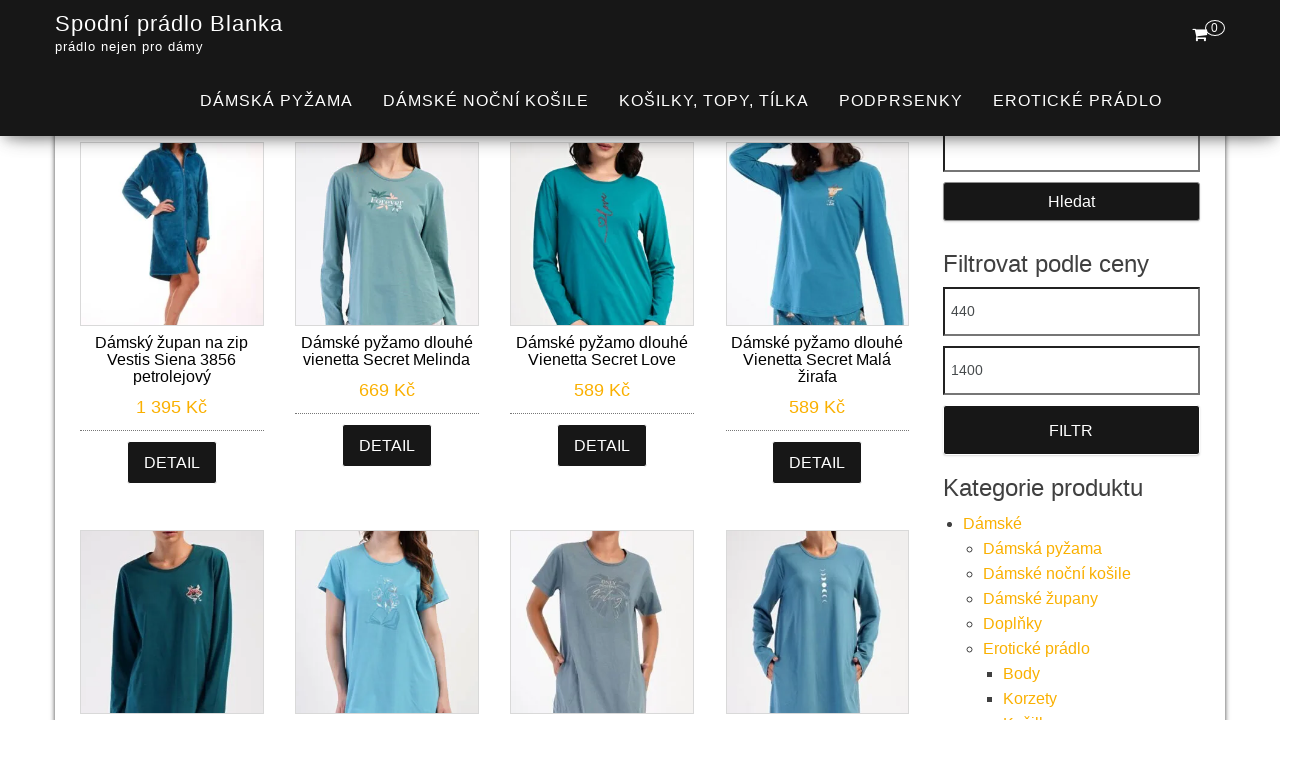

--- FILE ---
content_type: text/html; charset=UTF-8
request_url: https://www.blanka-spodnipradlo.cz/stitek/barva-petrolejova/
body_size: 13497
content:
<!DOCTYPE html><html dir="ltr" lang="cs" prefix="og: https://ogp.me/ns#"><head><link data-optimized="2" rel="stylesheet" href="https://www.blanka-spodnipradlo.cz/wp-content/litespeed/css/349c08de0c35dc1124606c60bc722b86.css?ver=e79d4" /><script data-no-optimize="1">var litespeed_docref=sessionStorage.getItem("litespeed_docref");litespeed_docref&&(Object.defineProperty(document,"referrer",{get:function(){return litespeed_docref}}),sessionStorage.removeItem("litespeed_docref"));</script> <meta http-equiv="content-type" content="text/html; charset=UTF-8" /><meta http-equiv="X-UA-Compatible" content="IE=edge"><meta name="viewport" content="width=device-width, initial-scale=1"><link rel="pingback" href="https://www.blanka-spodnipradlo.cz/xmlrpc.php" /><title>barva petrolejová | Spodní prádlo Blanka</title><meta name="description" content="barva petrolejová | | Spodní prádlo Blanka" /><meta name="robots" content="max-image-preview:large" /><link rel="canonical" href="https://www.blanka-spodnipradlo.cz/stitek/barva-petrolejova/" /><meta name="generator" content="All in One SEO (AIOSEO) 4.9.0" /> <script type="application/ld+json" class="aioseo-schema">{"@context":"https:\/\/schema.org","@graph":[{"@type":"BreadcrumbList","@id":"https:\/\/www.blanka-spodnipradlo.cz\/stitek\/barva-petrolejova\/#breadcrumblist","itemListElement":[{"@type":"ListItem","@id":"https:\/\/www.blanka-spodnipradlo.cz#listItem","position":1,"name":"Dom\u016f","item":"https:\/\/www.blanka-spodnipradlo.cz","nextItem":{"@type":"ListItem","@id":"https:\/\/www.blanka-spodnipradlo.cz\/stitek\/barva-petrolejova\/#listItem","name":"barva petrolejov\u00e1"}},{"@type":"ListItem","@id":"https:\/\/www.blanka-spodnipradlo.cz\/stitek\/barva-petrolejova\/#listItem","position":2,"name":"barva petrolejov\u00e1","previousItem":{"@type":"ListItem","@id":"https:\/\/www.blanka-spodnipradlo.cz#listItem","name":"Dom\u016f"}}]},{"@type":"CollectionPage","@id":"https:\/\/www.blanka-spodnipradlo.cz\/stitek\/barva-petrolejova\/#collectionpage","url":"https:\/\/www.blanka-spodnipradlo.cz\/stitek\/barva-petrolejova\/","name":"barva petrolejov\u00e1 | Spodn\u00ed pr\u00e1dlo Blanka","description":"barva petrolejov\u00e1 | | Spodn\u00ed pr\u00e1dlo Blanka","inLanguage":"cs-CZ","isPartOf":{"@id":"https:\/\/www.blanka-spodnipradlo.cz\/#website"},"breadcrumb":{"@id":"https:\/\/www.blanka-spodnipradlo.cz\/stitek\/barva-petrolejova\/#breadcrumblist"}},{"@type":"Organization","@id":"https:\/\/www.blanka-spodnipradlo.cz\/#organization","name":"ACIT s.r.o.","description":"pr\u00e1dlo nejen pro d\u00e1my","url":"https:\/\/www.blanka-spodnipradlo.cz\/"},{"@type":"WebSite","@id":"https:\/\/www.blanka-spodnipradlo.cz\/#website","url":"https:\/\/www.blanka-spodnipradlo.cz\/","name":"Spodn\u00ed pr\u00e1dlo Blanka","description":"pr\u00e1dlo nejen pro d\u00e1my","inLanguage":"cs-CZ","publisher":{"@id":"https:\/\/www.blanka-spodnipradlo.cz\/#organization"}}]}</script> <link rel='dns-prefetch' href='//www.googletagmanager.com' /><link rel='dns-prefetch' href='//fonts.googleapis.com' /><link rel='dns-prefetch' href='//pagead2.googlesyndication.com' /><link rel="alternate" type="application/rss+xml" title="Spodní prádlo Blanka &raquo; RSS zdroj" href="https://www.blanka-spodnipradlo.cz/feed/" /> <script type="litespeed/javascript" data-src="https://www.blanka-spodnipradlo.cz/wp-includes/js/jquery/jquery.min.js" id="jquery-core-js"></script> 
 <script type="litespeed/javascript" data-src="https://www.googletagmanager.com/gtag/js?id=G-YX0W2G4TB5" id="google_gtagjs-js"></script> <script id="google_gtagjs-js-after" type="litespeed/javascript">window.dataLayer=window.dataLayer||[];function gtag(){dataLayer.push(arguments)}
gtag("set","linker",{"domains":["www.blanka-spodnipradlo.cz"]});gtag("js",new Date());gtag("set","developer_id.dZTNiMT",!0);gtag("config","G-YX0W2G4TB5")</script> <link rel="https://api.w.org/" href="https://www.blanka-spodnipradlo.cz/wp-json/" /><link rel="alternate" title="JSON" type="application/json" href="https://www.blanka-spodnipradlo.cz/wp-json/wp/v2/product_tag/3358" /><link rel="EditURI" type="application/rsd+xml" title="RSD" href="https://www.blanka-spodnipradlo.cz/xmlrpc.php?rsd" /><meta name="generator" content="WordPress 6.8.3" /><meta name="generator" content="WooCommerce 10.3.5" /><meta name="generator" content="Site Kit by Google 1.166.0" />				<noscript><style>.woocommerce-product-gallery{ opacity: 1 !important; }</style></noscript><meta name="google-adsense-platform-account" content="ca-host-pub-2644536267352236"><meta name="google-adsense-platform-domain" content="sitekit.withgoogle.com"> <script="async" type="litespeed/javascript" data-src="https://pagead2.googlesyndication.com/pagead/js/adsbygoogle.js?client=ca-pub-7540404653635603&amp;host=ca-host-pub-2644536267352236" crossorigin="anonymous"></script> <link rel="icon" href="https://www.blanka-spodnipradlo.cz/wp-content/uploads/2021/10/logo-A-100x100.png" sizes="32x32" /><link rel="icon" href="https://www.blanka-spodnipradlo.cz/wp-content/uploads/2021/10/logo-A-300x300.png" sizes="192x192" /><link rel="apple-touch-icon" href="https://www.blanka-spodnipradlo.cz/wp-content/uploads/2021/10/logo-A-300x300.png" /><meta name="msapplication-TileImage" content="https://www.blanka-spodnipradlo.cz/wp-content/uploads/2021/10/logo-A-300x300.png" /></head><body data-cmplz=1 id="blog" class="archive tax-product_tag term-barva-petrolejova term-3358 wp-theme-bulk wp-child-theme-bulk-shop theme-bulk woocommerce woocommerce-page woocommerce-no-js"><div class="main-menu"><nav id="site-navigation" class="navbar navbar-default navbar-fixed-top"><div class="container"><div class="navbar-header"><div id="main-menu-panel" class="open-panel" data-panel="main-menu-panel">
<span></span>
<span></span>
<span></span></div><div class="site-header" ><div class="site-branding-logo"></div><div class="site-branding-text navbar-brand"><p class="site-title"><a href="https://www.blanka-spodnipradlo.cz/" rel="home">Spodní prádlo Blanka</a></p><p class="site-description">
prádlo nejen pro dámy</p></div></div><ul class="nav navbar-nav navbar-right visible-xs login-cart"><li class="header-cart-inner">
<a class="cart-contents" href="https://www.blanka-spodnipradlo.cz/kosik/" title="Zobrazit nákupní košík">
<i class="fa fa-shopping-cart"></i>
<span class="amount-number simple-counter">
0				</span>
</a><ul class="site-header-cart text-center list-unstyled"><li><div class="widget woocommerce widget_shopping_cart"><div class="widget_shopping_cart_content"></div></div></li></ul></li></ul></div><ul class="nav navbar-nav navbar-right hidden-xs login-cart"><li class="header-cart-inner">
<a class="cart-contents" href="https://www.blanka-spodnipradlo.cz/kosik/" title="Zobrazit nákupní košík">
<i class="fa fa-shopping-cart"></i>
<span class="amount-number simple-counter">
0				</span>
</a><ul class="site-header-cart text-center list-unstyled"><li><div class="widget woocommerce widget_shopping_cart"><div class="widget_shopping_cart_content"></div></div></li></ul></li></ul><div class="menu-container"><ul id="menu-menu-1" class="nav navbar-nav navbar-right"><li id="menu-item-99249" class="menu-item menu-item-type-taxonomy menu-item-object-product_cat menu-item-99249"><a title="Dámská pyžama" href="https://www.blanka-spodnipradlo.cz/kategorie/damske/damska-pyzama/">Dámská pyžama</a></li><li id="menu-item-99197" class="menu-item menu-item-type-taxonomy menu-item-object-product_cat menu-item-99197"><a title="Dámské noční košile" href="https://www.blanka-spodnipradlo.cz/kategorie/damske/damske-nocni-kosile/">Dámské noční košile</a></li><li id="menu-item-99198" class="menu-item menu-item-type-taxonomy menu-item-object-product_cat menu-item-99198"><a title="Košilky, topy, tílka" href="https://www.blanka-spodnipradlo.cz/kategorie/damske/kosilky-topy-tilka/">Košilky, topy, tílka</a></li><li id="menu-item-99199" class="menu-item menu-item-type-taxonomy menu-item-object-product_cat menu-item-99199"><a title="Podprsenky" href="https://www.blanka-spodnipradlo.cz/kategorie/damske/podprsenky/">Podprsenky</a></li><li id="menu-item-99240" class="menu-item menu-item-type-taxonomy menu-item-object-product_cat menu-item-99240"><a title="Erotické prádlo" href="https://www.blanka-spodnipradlo.cz/kategorie/damske/eroticke-pradlo/">Erotické prádlo</a></li></ul></div></div></nav></div><div class="page-area"><div id="bulk-content" class="container main-container" role="main"><div class="row"><article class="col-md-9"><div class="woocommerce"><div class="woocommerce-notices-wrapper"></div><p class="woocommerce-result-count" role="alert" aria-relevant="all" data-is-sorted-by="true">
Zobrazeno 11 výsledků<span class="screen-reader-text">Seřazeno od nejnovějších</span></p><form class="woocommerce-ordering" method="get">
<select
name="orderby"
class="orderby"
aria-label="Řazení obchodu"
><option value="popularity" >Seřadit podle oblíbenosti</option><option value="date"  selected='selected'>Seřadit od nejnovějších</option><option value="price" >Seřadit podle ceny: od nejnižší k nejvyšší</option><option value="price-desc" >Seřadit podle ceny: od nejvyšší k nejnižší</option>
</select>
<input type="hidden" name="paged" value="1" /></form><ul class="products columns-4"><li class="product type-product post-102007 status-publish first instock product_cat-damske-zupany product_tag-barva-0100-bila product_tag-barva-petrolejova product_tag-velikost-l has-post-thumbnail product-type-external">
<a href="https://www.blanka-spodnipradlo.cz/produkt/damsky-zupan-na-zip-vestis-siena-3856-petrolejovy/" class="woocommerce-LoopProduct-link woocommerce-loop-product__link"><img data-lazyloaded="1" src="[data-uri]" width="300" height="300" data-src="https://www.blanka-spodnipradlo.cz/wp-content/uploads/2024/05/Damsky-zupan-na-zip-Vestis-Siena-3856-petrolejovy-300x300.jpg.webp" class="attachment-woocommerce_thumbnail size-woocommerce_thumbnail" alt="Dámský župan na zip Vestis Siena 3856 petrolejový" decoding="async" fetchpriority="high" data-srcset="https://www.blanka-spodnipradlo.cz/wp-content/uploads/2024/05/Damsky-zupan-na-zip-Vestis-Siena-3856-petrolejovy-300x300.jpg.webp 300w, https://www.blanka-spodnipradlo.cz/wp-content/uploads/2024/05/Damsky-zupan-na-zip-Vestis-Siena-3856-petrolejovy-150x150.jpg.webp 150w, https://www.blanka-spodnipradlo.cz/wp-content/uploads/2024/05/Damsky-zupan-na-zip-Vestis-Siena-3856-petrolejovy-100x100.jpg.webp 100w" data-sizes="(max-width: 300px) 100vw, 300px" /><h2 class="woocommerce-loop-product__title">Dámský župan na zip Vestis Siena 3856 petrolejový</h2>
<span class="price"><span class="woocommerce-Price-amount amount"><bdi>1 395&nbsp;<span class="woocommerce-Price-currencySymbol">&#75;&#269;</span></bdi></span></span>
</a><a href="https://ehub.cz/system/scripts/click.php?a_aid=dd1236af&#038;a_bid=0001534B&#038;data1=blanka-spodnipradlo.cz&#038;data2=Dámský%20župan%20na%20zip%20Vestis%20Siena%203856%20petrolejový&#038;desturl=https://www.moje-pradlo.cz/damsky-zupan-na-zip-vestis-siena-3856-petrolejovy.html#3101524" aria-describedby="woocommerce_loop_add_to_cart_link_describedby_102007" data-quantity="1" class="button product_type_external" data-product_id="102007" data-product_sku="MP70650" aria-label="Detail" rel="nofollow">Detail</a>	<span id="woocommerce_loop_add_to_cart_link_describedby_102007" class="screen-reader-text">
</span></li><li class="product type-product post-107964 status-publish instock product_cat-damska-pyzama product_tag-barva-0100-bila product_tag-barva-petrolejova product_tag-velikost-4xl has-post-thumbnail product-type-external">
<a href="https://www.blanka-spodnipradlo.cz/produkt/damske-pyzamo-dlouhe-vienetta-secret-melinda/" class="woocommerce-LoopProduct-link woocommerce-loop-product__link"><img data-lazyloaded="1" src="[data-uri]" width="300" height="300" data-src="https://www.blanka-spodnipradlo.cz/wp-content/uploads/2025/10/Damske-pyzamo-dlouhe-vienetta-Secret-Melinda-300x300.jpg.webp" class="attachment-woocommerce_thumbnail size-woocommerce_thumbnail" alt="Dámské pyžamo dlouhé vienetta Secret Melinda" decoding="async" data-srcset="https://www.blanka-spodnipradlo.cz/wp-content/uploads/2025/10/Damske-pyzamo-dlouhe-vienetta-Secret-Melinda-300x300.jpg.webp 300w, https://www.blanka-spodnipradlo.cz/wp-content/uploads/2025/10/Damske-pyzamo-dlouhe-vienetta-Secret-Melinda-150x150.jpg.webp 150w, https://www.blanka-spodnipradlo.cz/wp-content/uploads/2025/10/Damske-pyzamo-dlouhe-vienetta-Secret-Melinda-100x100.jpg.webp 100w" data-sizes="(max-width: 300px) 100vw, 300px" /><h2 class="woocommerce-loop-product__title">Dámské pyžamo dlouhé vienetta Secret Melinda</h2>
<span class="price"><span class="woocommerce-Price-amount amount"><bdi>669&nbsp;<span class="woocommerce-Price-currencySymbol">&#75;&#269;</span></bdi></span></span>
</a><a href="https://ehub.cz/system/scripts/click.php?a_aid=dd1236af&#038;a_bid=0001534B&#038;data1=blanka-spodnipradlo.cz&#038;data2=Dámské%20pyžamo%20dlouhé%20vienetta%20Secret%20Melinda&#038;desturl=https://www.moje-pradlo.cz/damske-pyzamo-dlouhe-vienetta-secret-melinda.html#3592401" aria-describedby="woocommerce_loop_add_to_cart_link_describedby_107964" data-quantity="1" class="button product_type_external" data-product_id="107964" data-product_sku="PRVS10060" aria-label="Detail" rel="nofollow">Detail</a>	<span id="woocommerce_loop_add_to_cart_link_describedby_107964" class="screen-reader-text">
</span></li><li class="product type-product post-107960 status-publish instock product_cat-damska-pyzama product_tag-barva-0100-bila product_tag-barva-petrolejova product_tag-velikost-xl has-post-thumbnail product-type-external">
<a href="https://www.blanka-spodnipradlo.cz/produkt/damske-pyzamo-dlouhe-vienetta-secret-love/" class="woocommerce-LoopProduct-link woocommerce-loop-product__link"><img data-lazyloaded="1" src="[data-uri]" width="300" height="300" data-src="https://www.blanka-spodnipradlo.cz/wp-content/uploads/2025/10/Damske-pyzamo-dlouhe-Vienetta-Secret-Love-300x300.jpg.webp" class="attachment-woocommerce_thumbnail size-woocommerce_thumbnail" alt="Dámské pyžamo dlouhé Vienetta Secret Love" decoding="async" data-srcset="https://www.blanka-spodnipradlo.cz/wp-content/uploads/2025/10/Damske-pyzamo-dlouhe-Vienetta-Secret-Love-300x300.jpg.webp 300w, https://www.blanka-spodnipradlo.cz/wp-content/uploads/2025/10/Damske-pyzamo-dlouhe-Vienetta-Secret-Love-150x150.jpg.webp 150w, https://www.blanka-spodnipradlo.cz/wp-content/uploads/2025/10/Damske-pyzamo-dlouhe-Vienetta-Secret-Love-100x100.jpg.webp 100w" data-sizes="(max-width: 300px) 100vw, 300px" /><h2 class="woocommerce-loop-product__title">Dámské pyžamo dlouhé Vienetta Secret Love</h2>
<span class="price"><span class="woocommerce-Price-amount amount"><bdi>589&nbsp;<span class="woocommerce-Price-currencySymbol">&#75;&#269;</span></bdi></span></span>
</a><a href="https://ehub.cz/system/scripts/click.php?a_aid=dd1236af&#038;a_bid=0001534B&#038;data1=blanka-spodnipradlo.cz&#038;data2=Dámské%20pyžamo%20dlouhé%20Vienetta%20Secret%20Love&#038;desturl=https://www.moje-pradlo.cz/damske-pyzamo-dlouhe-vienetta-secret-love.html#3592564" aria-describedby="woocommerce_loop_add_to_cart_link_describedby_107960" data-quantity="1" class="button product_type_external" data-product_id="107960" data-product_sku="PRVS10497" aria-label="Detail" rel="nofollow">Detail</a>	<span id="woocommerce_loop_add_to_cart_link_describedby_107960" class="screen-reader-text">
</span></li><li class="product type-product post-105794 status-publish last instock product_cat-damska-pyzama product_tag-barva-0100-bila product_tag-barva-petrolejova product_tag-velikost-xl has-post-thumbnail product-type-external">
<a href="https://www.blanka-spodnipradlo.cz/produkt/damske-pyzamo-dlouhe-vienetta-secret-mala-zirafa/" class="woocommerce-LoopProduct-link woocommerce-loop-product__link"><img data-lazyloaded="1" src="[data-uri]" width="300" height="300" data-src="https://www.blanka-spodnipradlo.cz/wp-content/uploads/2025/01/Damske-pyzamo-dlouhe-Vienetta-Secret-Mala-zirafa-300x300.jpg.webp" class="attachment-woocommerce_thumbnail size-woocommerce_thumbnail" alt="Dámské pyžamo dlouhé Vienetta Secret Malá žirafa" decoding="async" data-srcset="https://www.blanka-spodnipradlo.cz/wp-content/uploads/2025/01/Damske-pyzamo-dlouhe-Vienetta-Secret-Mala-zirafa-300x300.jpg.webp 300w, https://www.blanka-spodnipradlo.cz/wp-content/uploads/2025/01/Damske-pyzamo-dlouhe-Vienetta-Secret-Mala-zirafa-150x150.jpg.webp 150w, https://www.blanka-spodnipradlo.cz/wp-content/uploads/2025/01/Damske-pyzamo-dlouhe-Vienetta-Secret-Mala-zirafa-461x460.jpg.webp 461w, https://www.blanka-spodnipradlo.cz/wp-content/uploads/2025/01/Damske-pyzamo-dlouhe-Vienetta-Secret-Mala-zirafa-100x100.jpg.webp 100w" data-sizes="(max-width: 300px) 100vw, 300px" /><h2 class="woocommerce-loop-product__title">Dámské pyžamo dlouhé Vienetta Secret Malá žirafa</h2>
<span class="price"><span class="woocommerce-Price-amount amount"><bdi>589&nbsp;<span class="woocommerce-Price-currencySymbol">&#75;&#269;</span></bdi></span></span>
</a><a href="https://ehub.cz/system/scripts/click.php?a_aid=dd1236af&#038;a_bid=0001534B&#038;data1=blanka-spodnipradlo.cz&#038;data2=Dámské%20pyžamo%20dlouhé%20Vienetta%20Secret%20Malá%20žirafa&#038;desturl=https://www.moje-pradlo.cz/damske-pyzamo-dlouhe-vienetta-secret-mala-zirafa.html#3563752" aria-describedby="woocommerce_loop_add_to_cart_link_describedby_105794" data-quantity="1" class="button product_type_external" data-product_id="105794" data-product_sku="PRVS9934" aria-label="Detail" rel="nofollow">Detail</a>	<span id="woocommerce_loop_add_to_cart_link_describedby_105794" class="screen-reader-text">
</span></li><li class="product type-product post-103532 status-publish first instock product_cat-damska-pyzama product_tag-barva-0100-bila product_tag-barva-petrolejova product_tag-velikost-4xl has-post-thumbnail product-type-external">
<a href="https://www.blanka-spodnipradlo.cz/produkt/damske-pyzamo-dlouhe-nadmerne-vienetta-secret-ines/" class="woocommerce-LoopProduct-link woocommerce-loop-product__link"><img data-lazyloaded="1" src="[data-uri]" width="300" height="300" data-src="https://www.blanka-spodnipradlo.cz/wp-content/uploads/2024/10/Damske-pyzamo-dlouhe-nadmerne-Vienetta-Secret-Ines-300x300.jpg.webp" class="attachment-woocommerce_thumbnail size-woocommerce_thumbnail" alt="Dámské pyžamo dlouhé nadměrné Vienetta Secret Ines" decoding="async" data-srcset="https://www.blanka-spodnipradlo.cz/wp-content/uploads/2024/10/Damske-pyzamo-dlouhe-nadmerne-Vienetta-Secret-Ines-300x300.jpg.webp 300w, https://www.blanka-spodnipradlo.cz/wp-content/uploads/2024/10/Damske-pyzamo-dlouhe-nadmerne-Vienetta-Secret-Ines-150x150.jpg.webp 150w, https://www.blanka-spodnipradlo.cz/wp-content/uploads/2024/10/Damske-pyzamo-dlouhe-nadmerne-Vienetta-Secret-Ines-461x460.jpg.webp 461w, https://www.blanka-spodnipradlo.cz/wp-content/uploads/2024/10/Damske-pyzamo-dlouhe-nadmerne-Vienetta-Secret-Ines-100x100.jpg.webp 100w" data-sizes="(max-width: 300px) 100vw, 300px" /><h2 class="woocommerce-loop-product__title">Dámské pyžamo dlouhé nadměrné Vienetta Secret Ines</h2>
<span class="price"><span class="woocommerce-Price-amount amount"><bdi>669&nbsp;<span class="woocommerce-Price-currencySymbol">&#75;&#269;</span></bdi></span></span>
</a><a href="https://ehub.cz/system/scripts/click.php?a_aid=dd1236af&#038;a_bid=0001534B&#038;data1=blanka-spodnipradlo.cz&#038;data2=Dámské%20pyžamo%20dlouhé%20nadměrné%20Vienetta%20Secret%20Ines&#038;desturl=https://www.moje-pradlo.cz/damske-pyzamo-dlouhe-nadmerne-vienetta-secret-ines.html#3545544" aria-describedby="woocommerce_loop_add_to_cart_link_describedby_103532" data-quantity="1" class="button product_type_external" data-product_id="103532" data-product_sku="PRVS9834" aria-label="Detail" rel="nofollow">Detail</a>	<span id="woocommerce_loop_add_to_cart_link_describedby_103532" class="screen-reader-text">
</span></li><li class="product type-product post-107900 status-publish instock product_cat-damske-nocni-kosile product_tag-barva-0100-bila product_tag-barva-petrolejova product_tag-velikost-4xl has-post-thumbnail product-type-external">
<a href="https://www.blanka-spodnipradlo.cz/produkt/damske-domaci-saty-s-kratkym-rukavem-vienetta-secret-book/" class="woocommerce-LoopProduct-link woocommerce-loop-product__link"><img data-lazyloaded="1" src="[data-uri]" width="300" height="300" data-src="https://www.blanka-spodnipradlo.cz/wp-content/uploads/2025/10/Damske-domaci-saty-s-kratkym-rukavem-Vienetta-Secret-Book-300x300.jpg.webp" class="attachment-woocommerce_thumbnail size-woocommerce_thumbnail" alt="Dámské domácí šaty s krátkým rukávem Vienetta Secret Book" decoding="async" data-srcset="https://www.blanka-spodnipradlo.cz/wp-content/uploads/2025/10/Damske-domaci-saty-s-kratkym-rukavem-Vienetta-Secret-Book-300x300.jpg.webp 300w, https://www.blanka-spodnipradlo.cz/wp-content/uploads/2025/10/Damske-domaci-saty-s-kratkym-rukavem-Vienetta-Secret-Book-150x150.jpg.webp 150w, https://www.blanka-spodnipradlo.cz/wp-content/uploads/2025/10/Damske-domaci-saty-s-kratkym-rukavem-Vienetta-Secret-Book-100x100.jpg.webp 100w" data-sizes="(max-width: 300px) 100vw, 300px" /><h2 class="woocommerce-loop-product__title">Dámské domácí šaty s krátkým rukávem Vienetta Secret Book</h2>
<span class="price"><span class="woocommerce-Price-amount amount"><bdi>449&nbsp;<span class="woocommerce-Price-currencySymbol">&#75;&#269;</span></bdi></span></span>
</a><a href="https://ehub.cz/system/scripts/click.php?a_aid=dd1236af&#038;a_bid=0001534B&#038;data1=blanka-spodnipradlo.cz&#038;data2=Dámské%20domácí%20šaty%20s%20krátkým%20rukávem%20Vienetta%20Secret%20Book&#038;desturl=https://www.moje-pradlo.cz/damske-domaci-saty-s-kratkym-rukavem-vienetta-secret-book.html#3592461" aria-describedby="woocommerce_loop_add_to_cart_link_describedby_107900" data-quantity="1" class="button product_type_external" data-product_id="107900" data-product_sku="PRVS10189" aria-label="Detail" rel="nofollow">Detail</a>	<span id="woocommerce_loop_add_to_cart_link_describedby_107900" class="screen-reader-text">
</span></li><li class="product type-product post-106014 status-publish instock product_cat-damske-nocni-kosile product_tag-barva-0100-bila product_tag-barva-petrolejova product_tag-velikost-3xl has-post-thumbnail product-type-external">
<a href="https://www.blanka-spodnipradlo.cz/produkt/damske-domaci-saty-s-kratkym-rukavem-vienetta-secret-alzbeta/" class="woocommerce-LoopProduct-link woocommerce-loop-product__link"><img data-lazyloaded="1" src="[data-uri]" width="300" height="300" data-src="https://www.blanka-spodnipradlo.cz/wp-content/uploads/2025/01/Damske-domaci-saty-s-kratkym-rukavem-Vienetta-Secret-Alzbeta-300x300.jpg.webp" class="attachment-woocommerce_thumbnail size-woocommerce_thumbnail" alt="Dámské domácí šaty s krátkým rukávem Vienetta Secret Alžběta" decoding="async" data-srcset="https://www.blanka-spodnipradlo.cz/wp-content/uploads/2025/01/Damske-domaci-saty-s-kratkym-rukavem-Vienetta-Secret-Alzbeta-300x300.jpg.webp 300w, https://www.blanka-spodnipradlo.cz/wp-content/uploads/2025/01/Damske-domaci-saty-s-kratkym-rukavem-Vienetta-Secret-Alzbeta-150x150.jpg.webp 150w, https://www.blanka-spodnipradlo.cz/wp-content/uploads/2025/01/Damske-domaci-saty-s-kratkym-rukavem-Vienetta-Secret-Alzbeta-461x460.jpg.webp 461w, https://www.blanka-spodnipradlo.cz/wp-content/uploads/2025/01/Damske-domaci-saty-s-kratkym-rukavem-Vienetta-Secret-Alzbeta-100x100.jpg.webp 100w" data-sizes="(max-width: 300px) 100vw, 300px" /><h2 class="woocommerce-loop-product__title">Dámské domácí šaty s krátkým rukávem Vienetta Secret Alžběta</h2>
<span class="price"><span class="woocommerce-Price-amount amount"><bdi>449&nbsp;<span class="woocommerce-Price-currencySymbol">&#75;&#269;</span></bdi></span></span>
</a><a href="https://ehub.cz/system/scripts/click.php?a_aid=dd1236af&#038;a_bid=0001534B&#038;data1=blanka-spodnipradlo.cz&#038;data2=Dámské%20domácí%20šaty%20s%20krátkým%20rukávem%20Vienetta%20Secret%20Alžběta&#038;desturl=https://www.moje-pradlo.cz/damske-domaci-saty-s-kratkym-rukavem-vienetta-secret-alzbeta.html#3571533" aria-describedby="woocommerce_loop_add_to_cart_link_describedby_106014" data-quantity="1" class="button product_type_external" data-product_id="106014" data-product_sku="PRVS9844" aria-label="Detail" rel="nofollow">Detail</a>	<span id="woocommerce_loop_add_to_cart_link_describedby_106014" class="screen-reader-text">
</span></li><li class="product type-product post-106012 status-publish last instock product_cat-damske-nocni-kosile product_tag-barva-0100-bila product_tag-barva-petrolejova product_tag-velikost-1xl has-post-thumbnail product-type-external">
<a href="https://www.blanka-spodnipradlo.cz/produkt/damske-domaci-saty-s-dlouhym-rukavem-vienetta-secret-alzbeta/" class="woocommerce-LoopProduct-link woocommerce-loop-product__link"><img data-lazyloaded="1" src="[data-uri]" width="300" height="300" data-src="https://www.blanka-spodnipradlo.cz/wp-content/uploads/2025/01/Damske-domaci-saty-s-dlouhym-rukavem-Vienetta-Secret-Alzbeta-300x300.jpg.webp" class="attachment-woocommerce_thumbnail size-woocommerce_thumbnail" alt="Dámské domácí šaty s dlouhým rukávem Vienetta Secret Alžběta" decoding="async" data-srcset="https://www.blanka-spodnipradlo.cz/wp-content/uploads/2025/01/Damske-domaci-saty-s-dlouhym-rukavem-Vienetta-Secret-Alzbeta-300x300.jpg.webp 300w, https://www.blanka-spodnipradlo.cz/wp-content/uploads/2025/01/Damske-domaci-saty-s-dlouhym-rukavem-Vienetta-Secret-Alzbeta-150x150.jpg.webp 150w, https://www.blanka-spodnipradlo.cz/wp-content/uploads/2025/01/Damske-domaci-saty-s-dlouhym-rukavem-Vienetta-Secret-Alzbeta-461x460.jpg.webp 461w, https://www.blanka-spodnipradlo.cz/wp-content/uploads/2025/01/Damske-domaci-saty-s-dlouhym-rukavem-Vienetta-Secret-Alzbeta-100x100.jpg.webp 100w" data-sizes="(max-width: 300px) 100vw, 300px" /><h2 class="woocommerce-loop-product__title">Dámské domácí šaty s dlouhým rukávem Vienetta Secret Alžběta</h2>
<span class="price"><span class="woocommerce-Price-amount amount"><bdi>449&nbsp;<span class="woocommerce-Price-currencySymbol">&#75;&#269;</span></bdi></span></span>
</a><a href="https://ehub.cz/system/scripts/click.php?a_aid=dd1236af&#038;a_bid=0001534B&#038;data1=blanka-spodnipradlo.cz&#038;data2=Dámské%20domácí%20šaty%20s%20dlouhým%20rukávem%20Vienetta%20Secret%20Alžběta&#038;desturl=https://www.moje-pradlo.cz/damske-domaci-saty-s-dlouhym-rukavem-vienetta-secret-alzbeta.html#3570716" aria-describedby="woocommerce_loop_add_to_cart_link_describedby_106012" data-quantity="1" class="button product_type_external" data-product_id="106012" data-product_sku="PRVS9847" aria-label="Detail" rel="nofollow">Detail</a>	<span id="woocommerce_loop_add_to_cart_link_describedby_106012" class="screen-reader-text">
</span></li><li class="product type-product post-105878 status-publish first instock product_cat-stahovaci-kalhotky product_tag-barva-0100-bila product_tag-barva-petrolejova product_tag-velikost-s has-post-thumbnail product-type-external">
<a href="https://www.blanka-spodnipradlo.cz/produkt/damske-vyssi-kalhotky-evita-fabio/" class="woocommerce-LoopProduct-link woocommerce-loop-product__link"><img data-lazyloaded="1" src="[data-uri]" width="300" height="300" data-src="https://www.blanka-spodnipradlo.cz/wp-content/uploads/2025/01/Damske-vyssi-kalhotky-Evita-FABIO-300x300.jpg.webp" class="attachment-woocommerce_thumbnail size-woocommerce_thumbnail" alt="Dámské vyšší kalhotky Evita FABIO" decoding="async" data-srcset="https://www.blanka-spodnipradlo.cz/wp-content/uploads/2025/01/Damske-vyssi-kalhotky-Evita-FABIO-300x300.jpg.webp 300w, https://www.blanka-spodnipradlo.cz/wp-content/uploads/2025/01/Damske-vyssi-kalhotky-Evita-FABIO-150x150.jpg.webp 150w, https://www.blanka-spodnipradlo.cz/wp-content/uploads/2025/01/Damske-vyssi-kalhotky-Evita-FABIO-100x100.jpg.webp 100w" data-sizes="(max-width: 300px) 100vw, 300px" /><h2 class="woocommerce-loop-product__title">Dámské vyšší kalhotky Evita FABIO</h2>
<span class="price"><span class="woocommerce-Price-amount amount"><bdi>496&nbsp;<span class="woocommerce-Price-currencySymbol">&#75;&#269;</span></bdi></span></span>
</a><a href="https://ehub.cz/system/scripts/click.php?a_aid=dd1236af&#038;a_bid=0001534B&#038;data1=blanka-spodnipradlo.cz&#038;data2=Dámské%20vyšší%20kalhotky%20Evita%20FABIO&#038;desturl=https://www.moje-pradlo.cz/damske-vyssi-kalhotky-evita-fabio.html#3569612" aria-describedby="woocommerce_loop_add_to_cart_link_describedby_105878" data-quantity="1" class="button product_type_external" data-product_id="105878" data-product_sku="hot15212" aria-label="Detail" rel="nofollow">Detail</a>	<span id="woocommerce_loop_add_to_cart_link_describedby_105878" class="screen-reader-text">
</span></li><li class="product type-product post-103381 status-publish instock product_cat-damska-pyzama product_tag-barva-0100-bila product_tag-barva-petrolejova product_tag-velikost-xxl has-post-thumbnail product-type-external">
<a href="https://www.blanka-spodnipradlo.cz/produkt/damske-pyzamo-vienetta-secret-jasmina/" class="woocommerce-LoopProduct-link woocommerce-loop-product__link"><img data-lazyloaded="1" src="[data-uri]" width="300" height="300" data-src="https://www.blanka-spodnipradlo.cz/wp-content/uploads/2024/09/Damske-pyzamo-dlouhe-Jasmina-300x300.jpg.webp" class="attachment-woocommerce_thumbnail size-woocommerce_thumbnail" alt="Dámské pyžamo Vienetta Secret Jasmína" decoding="async" data-srcset="https://www.blanka-spodnipradlo.cz/wp-content/uploads/2024/09/Damske-pyzamo-dlouhe-Jasmina-300x300.jpg.webp 300w, https://www.blanka-spodnipradlo.cz/wp-content/uploads/2024/09/Damske-pyzamo-dlouhe-Jasmina-150x150.jpg.webp 150w, https://www.blanka-spodnipradlo.cz/wp-content/uploads/2024/09/Damske-pyzamo-dlouhe-Jasmina-461x460.jpg.webp 461w, https://www.blanka-spodnipradlo.cz/wp-content/uploads/2024/09/Damske-pyzamo-dlouhe-Jasmina-100x100.jpg.webp 100w" data-sizes="(max-width: 300px) 100vw, 300px" /><h2 class="woocommerce-loop-product__title">Dámské pyžamo Vienetta Secret Jasmína</h2>
<span class="price"><span class="woocommerce-Price-amount amount"><bdi>589&nbsp;<span class="woocommerce-Price-currencySymbol">&#75;&#269;</span></bdi></span></span>
</a><a href="https://ehub.cz/system/scripts/click.php?a_aid=dd1236af&#038;a_bid=0001534B&#038;data1=blanka-spodnipradlo.cz&#038;data2=Dámské%20pyžamo%20Vienetta%20Secret%20Jasmína&#038;desturl=https://www.moje-pradlo.cz/damske-pyzamo-vienetta-secret-jasmina.html#3544728" aria-describedby="woocommerce_loop_add_to_cart_link_describedby_103381" data-quantity="1" class="button product_type_external" data-product_id="103381" data-product_sku="PRVS9812" aria-label="Detail" rel="nofollow">Detail</a>	<span id="woocommerce_loop_add_to_cart_link_describedby_103381" class="screen-reader-text">
</span></li><li class="product type-product post-102683 status-publish instock product_cat-tanga-brazilky product_tag-barva-0100-bila product_tag-barva-petrolejova product_tag-velikost-xl has-post-thumbnail product-type-external">
<a href="https://www.blanka-spodnipradlo.cz/produkt/damske-brazilky-panache-10342/" class="woocommerce-LoopProduct-link woocommerce-loop-product__link"><img data-lazyloaded="1" src="[data-uri]" width="300" height="300" data-src="https://www.blanka-spodnipradlo.cz/wp-content/uploads/2024/06/Damske-brazilky-Panache-10342-300x300.jpg.webp" class="attachment-woocommerce_thumbnail size-woocommerce_thumbnail" alt="Dámské brazilky Panache 10342" decoding="async" data-srcset="https://www.blanka-spodnipradlo.cz/wp-content/uploads/2024/06/Damske-brazilky-Panache-10342-300x300.jpg.webp 300w, https://www.blanka-spodnipradlo.cz/wp-content/uploads/2024/06/Damske-brazilky-Panache-10342-150x150.jpg.webp 150w, https://www.blanka-spodnipradlo.cz/wp-content/uploads/2024/06/Damske-brazilky-Panache-10342-100x100.jpg.webp 100w" data-sizes="(max-width: 300px) 100vw, 300px" /><h2 class="woocommerce-loop-product__title">Dámské brazilky Panache 10342</h2>
<span class="price"><span class="woocommerce-Price-amount amount"><bdi>729&nbsp;<span class="woocommerce-Price-currencySymbol">&#75;&#269;</span></bdi></span></span>
</a><a href="https://ehub.cz/system/scripts/click.php?a_aid=dd1236af&#038;a_bid=0001534B&#038;data1=blanka-spodnipradlo.cz&#038;data2=Dámské%20brazilky%20Panache%2010342&#038;desturl=https://www.moje-pradlo.cz/damske-brazilky-panache-10342.html#3501553" aria-describedby="woocommerce_loop_add_to_cart_link_describedby_102683" data-quantity="1" class="button product_type_external" data-product_id="102683" data-product_sku="FNT21283" aria-label="Detail" rel="nofollow">Detail</a>	<span id="woocommerce_loop_add_to_cart_link_describedby_102683" class="screen-reader-text">
</span></li></ul></div></article><aside id="sidebar" class="col-md-3" role="complementary"><div id="search-2" class="widget widget_search"><h3 class="widget-title">Vyhledat produkt</h3><form role="search" method="get" id="searchform" class="searchform" action="https://www.blanka-spodnipradlo.cz/"><div>
<label class="screen-reader-text" for="s">Vyhledávání</label>
<input type="text" value="" name="s" id="s" />
<input type="submit" id="searchsubmit" value="Hledat" /></div></form></div><div id="woocommerce_price_filter-2" class="widget woocommerce widget_price_filter"><h3 class="widget-title">Filtrovat podle ceny</h3><form method="get" action="https://www.blanka-spodnipradlo.cz/stitek/barva-petrolejova/"><div class="price_slider_wrapper"><div class="price_slider" style="display:none;"></div><div class="price_slider_amount" data-step="10">
<label class="screen-reader-text" for="min_price">Minimální cena</label>
<input type="text" id="min_price" name="min_price" value="440" data-min="440" placeholder="Minimální cena" />
<label class="screen-reader-text" for="max_price">Maximální cena</label>
<input type="text" id="max_price" name="max_price" value="1400" data-max="1400" placeholder="Maximální cena" />
<button type="submit" class="button">Filtr</button><div class="price_label" style="display:none;">
Cena: <span class="from"></span> &mdash; <span class="to"></span></div><div class="clear"></div></div></div></form></div><div id="woocommerce_product_categories-2" class="widget woocommerce widget_product_categories"><h3 class="widget-title">Kategorie produktu</h3><ul class="product-categories"><li class="cat-item cat-item-3278 cat-parent"><a href="https://www.blanka-spodnipradlo.cz/kategorie/damske/">Dámské</a><ul class='children'><li class="cat-item cat-item-3494"><a href="https://www.blanka-spodnipradlo.cz/kategorie/damske/damska-pyzama/">Dámská pyžama</a></li><li class="cat-item cat-item-3498"><a href="https://www.blanka-spodnipradlo.cz/kategorie/damske/damske-nocni-kosile/">Dámské noční košile</a></li><li class="cat-item cat-item-3286"><a href="https://www.blanka-spodnipradlo.cz/kategorie/damske/damske-zupany/">Dámské župany</a></li><li class="cat-item cat-item-3481"><a href="https://www.blanka-spodnipradlo.cz/kategorie/damske/doplnky/">Doplňky</a></li><li class="cat-item cat-item-3501 cat-parent"><a href="https://www.blanka-spodnipradlo.cz/kategorie/damske/eroticke-pradlo/">Erotické prádlo</a><ul class='children'><li class="cat-item cat-item-4041"><a href="https://www.blanka-spodnipradlo.cz/kategorie/damske/eroticke-pradlo/body/">Body</a></li><li class="cat-item cat-item-4162"><a href="https://www.blanka-spodnipradlo.cz/kategorie/damske/eroticke-pradlo/korzety/">Korzety</a></li><li class="cat-item cat-item-3502"><a href="https://www.blanka-spodnipradlo.cz/kategorie/damske/eroticke-pradlo/kosilky/">Košilky</a></li><li class="cat-item cat-item-4163"><a href="https://www.blanka-spodnipradlo.cz/kategorie/damske/eroticke-pradlo/oblecky/">Oblečky</a></li><li class="cat-item cat-item-3535"><a href="https://www.blanka-spodnipradlo.cz/kategorie/damske/eroticke-pradlo/soupravy/">Soupravy</a></li><li class="cat-item cat-item-4060"><a href="https://www.blanka-spodnipradlo.cz/kategorie/damske/eroticke-pradlo/tanga-a-sukynky/">Tanga a sukýnky</a></li></ul></li><li class="cat-item cat-item-3279 cat-parent"><a href="https://www.blanka-spodnipradlo.cz/kategorie/damske/kalhotky/">Kalhotky</a><ul class='children'><li class="cat-item cat-item-4039"><a href="https://www.blanka-spodnipradlo.cz/kategorie/damske/kalhotky/klasicke-bokove/">Klasické, bokové</a></li><li class="cat-item cat-item-4024"><a href="https://www.blanka-spodnipradlo.cz/kategorie/damske/kalhotky/stahovaci-kalhotky/">Stahovací</a></li><li class="cat-item cat-item-3348"><a href="https://www.blanka-spodnipradlo.cz/kategorie/damske/kalhotky/tanga-brazilky/">Tanga, brazilky</a></li></ul></li><li class="cat-item cat-item-3612"><a href="https://www.blanka-spodnipradlo.cz/kategorie/damske/kosilky-topy-tilka/">Košilky, topy, tílka</a></li><li class="cat-item cat-item-3297 cat-parent"><a href="https://www.blanka-spodnipradlo.cz/kategorie/damske/podprsenky/">Podprsenky</a><ul class='children'><li class="cat-item cat-item-3298"><a href="https://www.blanka-spodnipradlo.cz/kategorie/damske/podprsenky/bezkosticove/">Bezkosticové</a></li><li class="cat-item cat-item-3511"><a href="https://www.blanka-spodnipradlo.cz/kategorie/damske/podprsenky/gelove/">Gelové</a></li><li class="cat-item cat-item-3484"><a href="https://www.blanka-spodnipradlo.cz/kategorie/damske/podprsenky/kojici-a-tehotenske-podprsenky/">Kojící a těhotenské podprsenky</a></li><li class="cat-item cat-item-3335"><a href="https://www.blanka-spodnipradlo.cz/kategorie/damske/podprsenky/pro-plnejsi-objem/">Pro plnější objem</a></li><li class="cat-item cat-item-3344"><a href="https://www.blanka-spodnipradlo.cz/kategorie/damske/podprsenky/push-up/">Push-up</a></li></ul></li><li class="cat-item cat-item-4169"><a href="https://www.blanka-spodnipradlo.cz/kategorie/damske/svatebni-spodni-pradlo/">Svatební spodní prádlo</a></li></ul></li></ul></div><div id="woocommerce_products-2" class="widget woocommerce widget_products"><h3 class="widget-title">Produkty</h3><ul class="product_list_widget"><li>
<a href="https://www.blanka-spodnipradlo.cz/produkt/damska-nocni-kosile-babella-judy/">
<img data-lazyloaded="1" src="[data-uri]" width="300" height="300" data-src="https://www.blanka-spodnipradlo.cz/wp-content/uploads/2024/06/Damska-nocni-kosile-Babella-Judy-300x300.jpg.webp" class="attachment-woocommerce_thumbnail size-woocommerce_thumbnail" alt="Dámská noční košile Babella Judy" decoding="async" data-srcset="https://www.blanka-spodnipradlo.cz/wp-content/uploads/2024/06/Damska-nocni-kosile-Babella-Judy-300x300.jpg.webp 300w, https://www.blanka-spodnipradlo.cz/wp-content/uploads/2024/06/Damska-nocni-kosile-Babella-Judy-150x150.jpg.webp 150w, https://www.blanka-spodnipradlo.cz/wp-content/uploads/2024/06/Damska-nocni-kosile-Babella-Judy-100x100.jpg.webp 100w" data-sizes="(max-width: 300px) 100vw, 300px" />		<span class="product-title">Dámská noční košile Babella Judy</span>
</a>
<span class="woocommerce-Price-amount amount"><bdi>745&nbsp;<span class="woocommerce-Price-currencySymbol">&#75;&#269;</span></bdi></span></li><li>
<a href="https://www.blanka-spodnipradlo.cz/produkt/damske-pyzamo-genesis-1260-leveza/">
<img data-lazyloaded="1" src="[data-uri]" width="300" height="300" data-src="https://www.blanka-spodnipradlo.cz/wp-content/uploads/2025/07/Damske-pyzamo-Genesis-1260-LEVEZA-300x300.jpg.webp" class="attachment-woocommerce_thumbnail size-woocommerce_thumbnail" alt="Dámské pyžamo Genesis 1260 LEVEZA" decoding="async" data-srcset="https://www.blanka-spodnipradlo.cz/wp-content/uploads/2025/07/Damske-pyzamo-Genesis-1260-LEVEZA-300x300.jpg.webp 300w, https://www.blanka-spodnipradlo.cz/wp-content/uploads/2025/07/Damske-pyzamo-Genesis-1260-LEVEZA-150x150.jpg.webp 150w, https://www.blanka-spodnipradlo.cz/wp-content/uploads/2025/07/Damske-pyzamo-Genesis-1260-LEVEZA-100x100.jpg.webp 100w" data-sizes="(max-width: 300px) 100vw, 300px" />		<span class="product-title">Dámské pyžamo Genesis 1260 LEVEZA</span>
</a>
<span class="woocommerce-Price-amount amount"><bdi>999&nbsp;<span class="woocommerce-Price-currencySymbol">&#75;&#269;</span></bdi></span></li><li>
<a href="https://www.blanka-spodnipradlo.cz/produkt/damska-nocni-kosile-122-41-regina/">
<img data-lazyloaded="1" src="[data-uri]" width="300" height="300" data-src="https://www.blanka-spodnipradlo.cz/wp-content/uploads/2024/12/Damska-nocni-kosile-12241-REGINA-300x300.jpg.webp" class="attachment-woocommerce_thumbnail size-woocommerce_thumbnail" alt="Dámská noční košile 122/41 REGINA" decoding="async" data-srcset="https://www.blanka-spodnipradlo.cz/wp-content/uploads/2024/12/Damska-nocni-kosile-12241-REGINA-300x300.jpg.webp 300w, https://www.blanka-spodnipradlo.cz/wp-content/uploads/2024/12/Damska-nocni-kosile-12241-REGINA-150x150.jpg.webp 150w, https://www.blanka-spodnipradlo.cz/wp-content/uploads/2024/12/Damska-nocni-kosile-12241-REGINA-100x100.jpg.webp 100w" data-sizes="(max-width: 300px) 100vw, 300px" />		<span class="product-title">Dámská noční košile 122/41 REGINA</span>
</a>
<span class="woocommerce-Price-amount amount"><bdi>578&nbsp;<span class="woocommerce-Price-currencySymbol">&#75;&#269;</span></bdi></span></li><li>
<a href="https://www.blanka-spodnipradlo.cz/produkt/damska-podprsenka-parfait-6901-charlotte-telova/">
<img data-lazyloaded="1" src="[data-uri]" width="300" height="300" data-src="https://www.blanka-spodnipradlo.cz/wp-content/uploads/2024/06/Damska-podprsenka-Parfait-6901-Charlotte-telova-300x300.jpg.webp" class="attachment-woocommerce_thumbnail size-woocommerce_thumbnail" alt="Dámská podprsenka Parfait 6901 Charlotte tělová" decoding="async" data-srcset="https://www.blanka-spodnipradlo.cz/wp-content/uploads/2024/06/Damska-podprsenka-Parfait-6901-Charlotte-telova-300x300.jpg.webp 300w, https://www.blanka-spodnipradlo.cz/wp-content/uploads/2024/06/Damska-podprsenka-Parfait-6901-Charlotte-telova-150x150.jpg.webp 150w, https://www.blanka-spodnipradlo.cz/wp-content/uploads/2024/06/Damska-podprsenka-Parfait-6901-Charlotte-telova-100x100.jpg.webp 100w" data-sizes="(max-width: 300px) 100vw, 300px" />		<span class="product-title">Dámská podprsenka Parfait 6901 Charlotte tělová</span>
</a>
<span class="woocommerce-Price-amount amount"><bdi>1 375&nbsp;<span class="woocommerce-Price-currencySymbol">&#75;&#269;</span></bdi></span></li><li>
<a href="https://www.blanka-spodnipradlo.cz/produkt/damske-brazilky-emporio-armani-163337-3r227-cerne/">
<img data-lazyloaded="1" src="[data-uri]" width="300" height="300" data-src="https://www.blanka-spodnipradlo.cz/wp-content/uploads/2025/03/Damske-brazilky-Emporio-Armani-163337-3R227-cerne-300x300.jpg.webp" class="attachment-woocommerce_thumbnail size-woocommerce_thumbnail" alt="Dámské brazilky Emporio Armani 163337 3R227 černé" decoding="async" data-srcset="https://www.blanka-spodnipradlo.cz/wp-content/uploads/2025/03/Damske-brazilky-Emporio-Armani-163337-3R227-cerne-300x300.jpg.webp 300w, https://www.blanka-spodnipradlo.cz/wp-content/uploads/2025/03/Damske-brazilky-Emporio-Armani-163337-3R227-cerne-150x150.jpg.webp 150w, https://www.blanka-spodnipradlo.cz/wp-content/uploads/2025/03/Damske-brazilky-Emporio-Armani-163337-3R227-cerne-100x100.jpg.webp 100w" data-sizes="(max-width: 300px) 100vw, 300px" />		<span class="product-title">Dámské brazilky Emporio Armani 163337 3R227 černé</span>
</a>
<span class="woocommerce-Price-amount amount"><bdi>450&nbsp;<span class="woocommerce-Price-currencySymbol">&#75;&#269;</span></bdi></span></li><li>
<a href="https://www.blanka-spodnipradlo.cz/produkt/damske-pyzamo-sortky-vienetta-secret-sara/">
<img data-lazyloaded="1" src="[data-uri]" width="300" height="300" data-src="https://www.blanka-spodnipradlo.cz/wp-content/uploads/2025/10/Damske-pyzamo-sortky-Vienetta-Secret-Sara-300x300.jpg.webp" class="attachment-woocommerce_thumbnail size-woocommerce_thumbnail" alt="Dámské pyžamo šortky Vienetta Secret Sára" decoding="async" data-srcset="https://www.blanka-spodnipradlo.cz/wp-content/uploads/2025/10/Damske-pyzamo-sortky-Vienetta-Secret-Sara-300x300.jpg.webp 300w, https://www.blanka-spodnipradlo.cz/wp-content/uploads/2025/10/Damske-pyzamo-sortky-Vienetta-Secret-Sara-150x150.jpg.webp 150w, https://www.blanka-spodnipradlo.cz/wp-content/uploads/2025/10/Damske-pyzamo-sortky-Vienetta-Secret-Sara-100x100.jpg.webp 100w" data-sizes="(max-width: 300px) 100vw, 300px" />		<span class="product-title">Dámské pyžamo šortky Vienetta Secret Sára</span>
</a>
<span class="woocommerce-Price-amount amount"><bdi>459&nbsp;<span class="woocommerce-Price-currencySymbol">&#75;&#269;</span></bdi></span></li><li>
<a href="https://www.blanka-spodnipradlo.cz/produkt/damska-nocni-kosile-naomi-2886-31-taro/">
<img data-lazyloaded="1" src="[data-uri]" width="300" height="300" data-src="https://www.blanka-spodnipradlo.cz/wp-content/uploads/2024/12/Damska-nocni-kosile-Naomi-288631-TARO-300x300.jpg.webp" class="attachment-woocommerce_thumbnail size-woocommerce_thumbnail" alt="Dámská noční košile Naomi 2886/31 TARO" decoding="async" data-srcset="https://www.blanka-spodnipradlo.cz/wp-content/uploads/2024/12/Damska-nocni-kosile-Naomi-288631-TARO-300x300.jpg.webp 300w, https://www.blanka-spodnipradlo.cz/wp-content/uploads/2024/12/Damska-nocni-kosile-Naomi-288631-TARO-150x150.jpg.webp 150w, https://www.blanka-spodnipradlo.cz/wp-content/uploads/2024/12/Damska-nocni-kosile-Naomi-288631-TARO-100x100.jpg.webp 100w" data-sizes="(max-width: 300px) 100vw, 300px" />		<span class="product-title">Dámská noční košile Naomi 2886/31 TARO</span>
</a>
<span class="woocommerce-Price-amount amount"><bdi>649&nbsp;<span class="woocommerce-Price-currencySymbol">&#75;&#269;</span></bdi></span></li><li>
<a href="https://www.blanka-spodnipradlo.cz/produkt/damska-bezkosticova-podprsenka-lormar-vela-extra-cotton/">
<img data-lazyloaded="1" src="[data-uri]" width="300" height="300" data-src="https://www.blanka-spodnipradlo.cz/wp-content/uploads/2024/05/Damska-bezkosticova-podprsenka-Lormar-VELA-extra-cotton-300x300.jpg.webp" class="attachment-woocommerce_thumbnail size-woocommerce_thumbnail" alt="Dámská bezkosticová podprsenka Lormar VELA extra cotton" decoding="async" data-srcset="https://www.blanka-spodnipradlo.cz/wp-content/uploads/2024/05/Damska-bezkosticova-podprsenka-Lormar-VELA-extra-cotton-300x300.jpg.webp 300w, https://www.blanka-spodnipradlo.cz/wp-content/uploads/2024/05/Damska-bezkosticova-podprsenka-Lormar-VELA-extra-cotton-150x150.jpg.webp 150w, https://www.blanka-spodnipradlo.cz/wp-content/uploads/2024/05/Damska-bezkosticova-podprsenka-Lormar-VELA-extra-cotton-100x100.jpg.webp 100w" data-sizes="(max-width: 300px) 100vw, 300px" />		<span class="product-title">Dámská bezkosticová podprsenka Lormar VELA extra cotton</span>
</a>
<span class="woocommerce-Price-amount amount"><bdi>449&nbsp;<span class="woocommerce-Price-currencySymbol">&#75;&#269;</span></bdi></span></li><li>
<a href="https://www.blanka-spodnipradlo.cz/produkt/damske-kalhotky-babell-172-cerne/">
<img data-lazyloaded="1" src="[data-uri]" width="300" height="300" data-src="https://www.blanka-spodnipradlo.cz/wp-content/uploads/2024/05/Damske-kalhotky-Babell-172-cerne-300x300.jpg.webp" class="attachment-woocommerce_thumbnail size-woocommerce_thumbnail" alt="Dámské kalhotky Babell 172 černé" decoding="async" data-srcset="https://www.blanka-spodnipradlo.cz/wp-content/uploads/2024/05/Damske-kalhotky-Babell-172-cerne-300x300.jpg.webp 300w, https://www.blanka-spodnipradlo.cz/wp-content/uploads/2024/05/Damske-kalhotky-Babell-172-cerne-150x150.jpg.webp 150w, https://www.blanka-spodnipradlo.cz/wp-content/uploads/2024/05/Damske-kalhotky-Babell-172-cerne-100x100.jpg.webp 100w" data-sizes="(max-width: 300px) 100vw, 300px" />		<span class="product-title">Dámské kalhotky Babell 172 černé</span>
</a>
<span class="woocommerce-Price-amount amount"><bdi>467&nbsp;<span class="woocommerce-Price-currencySymbol">&#75;&#269;</span></bdi></span></li><li>
<a href="https://www.blanka-spodnipradlo.cz/produkt/damska-podprsenka-s-kosicky-flexicup-litex-9b000/">
<img data-lazyloaded="1" src="[data-uri]" width="300" height="300" data-src="https://www.blanka-spodnipradlo.cz/wp-content/uploads/2024/05/Damska-podprsenka-s-kosicky-Flexicup-Litex-9B000-300x300.jpg.webp" class="attachment-woocommerce_thumbnail size-woocommerce_thumbnail" alt="Dámská podprsenka s košíčky Flexicup Litex 9B000" decoding="async" data-srcset="https://www.blanka-spodnipradlo.cz/wp-content/uploads/2024/05/Damska-podprsenka-s-kosicky-Flexicup-Litex-9B000-300x300.jpg.webp 300w, https://www.blanka-spodnipradlo.cz/wp-content/uploads/2024/05/Damska-podprsenka-s-kosicky-Flexicup-Litex-9B000-150x150.jpg.webp 150w, https://www.blanka-spodnipradlo.cz/wp-content/uploads/2024/05/Damska-podprsenka-s-kosicky-Flexicup-Litex-9B000-100x100.jpg.webp 100w" data-sizes="(max-width: 300px) 100vw, 300px" />		<span class="product-title">Dámská podprsenka s košíčky Flexicup Litex 9B000</span>
</a>
<span class="woocommerce-Price-amount amount"><bdi>695&nbsp;<span class="woocommerce-Price-currencySymbol">&#75;&#269;</span></bdi></span></li></ul></div></aside></div><div id="content-footer-section" class="row clearfix"><div class="container"><div id="block-4" class="widget widget_block col-md-3"><div class="wp-block-group"><div class="wp-block-group__inner-container is-layout-flow wp-block-group-is-layout-flow"><div class="wp-block-columns is-layout-flex wp-container-core-columns-is-layout-9d6595d7 wp-block-columns-is-layout-flex"></div></div></div></div><div id="block-6" class="widget widget_block col-md-3"><div class="wp-block-columns is-layout-flex wp-container-core-columns-is-layout-9d6595d7 wp-block-columns-is-layout-flex"><div class="wp-block-column is-layout-flow wp-block-column-is-layout-flow"></div></div></div></div></div></div><footer id="colophon" class="footer-credits container-fluid row"><div class="container"><p class="footer-credits-text text-center">
Používáme WordPress (v češtině).		<span class="sep"> | </span>
Šablona: Bulk Shop		<span> | ACIT s.r.o. Chodovská 228/3 Praha 4 IČ: 26454424</span></p></div></footer></div> <script type="speculationrules">{"prefetch":[{"source":"document","where":{"and":[{"href_matches":"\/*"},{"not":{"href_matches":["\/wp-*.php","\/wp-admin\/*","\/wp-content\/uploads\/*","\/wp-content\/*","\/wp-content\/plugins\/*","\/wp-content\/themes\/bulk-shop\/*","\/wp-content\/themes\/bulk\/*","\/*\\?(.+)"]}},{"not":{"selector_matches":"a[rel~=\"nofollow\"]"}},{"not":{"selector_matches":".no-prefetch, .no-prefetch a"}}]},"eagerness":"conservative"}]}</script> <div id="cmplz-cookiebanner-container"><div class="cmplz-cookiebanner cmplz-hidden banner-1 bottom-right-view-preferences optin cmplz-bottom-right cmplz-categories-type-view-preferences" aria-modal="true" data-nosnippet="true" role="dialog" aria-live="polite" aria-labelledby="cmplz-header-1-optin" aria-describedby="cmplz-message-1-optin"><div class="cmplz-header"><div class="cmplz-logo"></div><div class="cmplz-title" id="cmplz-header-1-optin">Spravovat souhlas s cookies</div><div class="cmplz-close" tabindex="0" role="button" aria-label="Zavřít dialogové okno">
<svg aria-hidden="true" focusable="false" data-prefix="fas" data-icon="times" class="svg-inline--fa fa-times fa-w-11" role="img" xmlns="http://www.w3.org/2000/svg" viewBox="0 0 352 512"><path fill="currentColor" d="M242.72 256l100.07-100.07c12.28-12.28 12.28-32.19 0-44.48l-22.24-22.24c-12.28-12.28-32.19-12.28-44.48 0L176 189.28 75.93 89.21c-12.28-12.28-32.19-12.28-44.48 0L9.21 111.45c-12.28 12.28-12.28 32.19 0 44.48L109.28 256 9.21 356.07c-12.28 12.28-12.28 32.19 0 44.48l22.24 22.24c12.28 12.28 32.2 12.28 44.48 0L176 322.72l100.07 100.07c12.28 12.28 32.2 12.28 44.48 0l22.24-22.24c12.28-12.28 12.28-32.19 0-44.48L242.72 256z"></path></svg></div></div><div class="cmplz-divider cmplz-divider-header"></div><div class="cmplz-body"><div class="cmplz-message" id="cmplz-message-1-optin">Abychom poskytli co nejlepší služby, používáme k ukládání a/nebo přístupu k informacím o zařízení, technologie jako jsou soubory cookies. Souhlas s těmito technologiemi nám umožní zpracovávat údaje, jako je chování při procházení nebo jedinečná ID na tomto webu. Nesouhlas nebo odvolání souhlasu může nepříznivě ovlivnit určité vlastnosti a funkce.</div><div class="cmplz-categories">
<details class="cmplz-category cmplz-functional" >
<summary>
<span class="cmplz-category-header">
<span class="cmplz-category-title">Funkční</span>
<span class='cmplz-always-active'>
<span class="cmplz-banner-checkbox">
<input type="checkbox"
id="cmplz-functional-optin"
data-category="cmplz_functional"
class="cmplz-consent-checkbox cmplz-functional"
size="40"
value="1"/>
<label class="cmplz-label" for="cmplz-functional-optin"><span class="screen-reader-text">Funkční</span></label>
</span>
Vždy aktivní							</span>
<span class="cmplz-icon cmplz-open">
<svg xmlns="http://www.w3.org/2000/svg" viewBox="0 0 448 512"  height="18" ><path d="M224 416c-8.188 0-16.38-3.125-22.62-9.375l-192-192c-12.5-12.5-12.5-32.75 0-45.25s32.75-12.5 45.25 0L224 338.8l169.4-169.4c12.5-12.5 32.75-12.5 45.25 0s12.5 32.75 0 45.25l-192 192C240.4 412.9 232.2 416 224 416z"/></svg>
</span>
</span>
</summary><div class="cmplz-description">
<span class="cmplz-description-functional">Technické uložení nebo přístup je nezbytně nutný pro legitimní účel umožnění použití konkrétní služby, kterou si odběratel nebo uživatel výslovně vyžádal, nebo pouze za účelem provedení přenosu sdělení prostřednictvím sítě elektronických komunikací.</span></div>
</details><details class="cmplz-category cmplz-preferences" >
<summary>
<span class="cmplz-category-header">
<span class="cmplz-category-title">Předvolby</span>
<span class="cmplz-banner-checkbox">
<input type="checkbox"
id="cmplz-preferences-optin"
data-category="cmplz_preferences"
class="cmplz-consent-checkbox cmplz-preferences"
size="40"
value="1"/>
<label class="cmplz-label" for="cmplz-preferences-optin"><span class="screen-reader-text">Předvolby</span></label>
</span>
<span class="cmplz-icon cmplz-open">
<svg xmlns="http://www.w3.org/2000/svg" viewBox="0 0 448 512"  height="18" ><path d="M224 416c-8.188 0-16.38-3.125-22.62-9.375l-192-192c-12.5-12.5-12.5-32.75 0-45.25s32.75-12.5 45.25 0L224 338.8l169.4-169.4c12.5-12.5 32.75-12.5 45.25 0s12.5 32.75 0 45.25l-192 192C240.4 412.9 232.2 416 224 416z"/></svg>
</span>
</span>
</summary><div class="cmplz-description">
<span class="cmplz-description-preferences">Technické uložení nebo přístup je nezbytný pro legitimní účel ukládání preferencí, které nejsou požadovány odběratelem nebo uživatelem.</span></div>
</details><details class="cmplz-category cmplz-statistics" >
<summary>
<span class="cmplz-category-header">
<span class="cmplz-category-title">Statistiky</span>
<span class="cmplz-banner-checkbox">
<input type="checkbox"
id="cmplz-statistics-optin"
data-category="cmplz_statistics"
class="cmplz-consent-checkbox cmplz-statistics"
size="40"
value="1"/>
<label class="cmplz-label" for="cmplz-statistics-optin"><span class="screen-reader-text">Statistiky</span></label>
</span>
<span class="cmplz-icon cmplz-open">
<svg xmlns="http://www.w3.org/2000/svg" viewBox="0 0 448 512"  height="18" ><path d="M224 416c-8.188 0-16.38-3.125-22.62-9.375l-192-192c-12.5-12.5-12.5-32.75 0-45.25s32.75-12.5 45.25 0L224 338.8l169.4-169.4c12.5-12.5 32.75-12.5 45.25 0s12.5 32.75 0 45.25l-192 192C240.4 412.9 232.2 416 224 416z"/></svg>
</span>
</span>
</summary><div class="cmplz-description">
<span class="cmplz-description-statistics">Technické uložení nebo přístup, který se používá výhradně pro statistické účely.</span>
<span class="cmplz-description-statistics-anonymous">Technické uložení nebo přístup, který se používá výhradně pro anonymní statistické účely. Bez předvolání, dobrovolného plnění ze strany vašeho Poskytovatele internetových služeb nebo dalších záznamů od třetí strany nelze informace, uložené nebo získané pouze pro tento účel, obvykle použít k vaší identifikaci.</span></div>
</details>
<details class="cmplz-category cmplz-marketing" >
<summary>
<span class="cmplz-category-header">
<span class="cmplz-category-title">Marketing</span>
<span class="cmplz-banner-checkbox">
<input type="checkbox"
id="cmplz-marketing-optin"
data-category="cmplz_marketing"
class="cmplz-consent-checkbox cmplz-marketing"
size="40"
value="1"/>
<label class="cmplz-label" for="cmplz-marketing-optin"><span class="screen-reader-text">Marketing</span></label>
</span>
<span class="cmplz-icon cmplz-open">
<svg xmlns="http://www.w3.org/2000/svg" viewBox="0 0 448 512"  height="18" ><path d="M224 416c-8.188 0-16.38-3.125-22.62-9.375l-192-192c-12.5-12.5-12.5-32.75 0-45.25s32.75-12.5 45.25 0L224 338.8l169.4-169.4c12.5-12.5 32.75-12.5 45.25 0s12.5 32.75 0 45.25l-192 192C240.4 412.9 232.2 416 224 416z"/></svg>
</span>
</span>
</summary><div class="cmplz-description">
<span class="cmplz-description-marketing">Technické uložení nebo přístup je nutný k vytvoření uživatelských profilů za účelem zasílání reklamy nebo sledování uživatele na webových stránkách nebo několika webových stránkách pro podobné marketingové účely.</span></div>
</details></div></div><div class="cmplz-links cmplz-information"><ul><li><a class="cmplz-link cmplz-manage-options cookie-statement" href="#" data-relative_url="#cmplz-manage-consent-container">Spravovat možnosti</a></li><li><a class="cmplz-link cmplz-manage-third-parties cookie-statement" href="#" data-relative_url="#cmplz-cookies-overview">Spravovat služby</a></li><li><a class="cmplz-link cmplz-manage-vendors tcf cookie-statement" href="#" data-relative_url="#cmplz-tcf-wrapper">Správa {vendor_count} prodejců</a></li><li><a class="cmplz-link cmplz-external cmplz-read-more-purposes tcf" target="_blank" rel="noopener noreferrer nofollow" href="https://cookiedatabase.org/tcf/purposes/" aria-label="Read more about TCF purposes on Cookie Database">Přečtěte si více o těchto účelech</a></li></ul></div><div class="cmplz-divider cmplz-footer"></div><div class="cmplz-buttons">
<button class="cmplz-btn cmplz-accept">Příjmout</button>
<button class="cmplz-btn cmplz-deny">Odmítnout</button>
<button class="cmplz-btn cmplz-view-preferences">Možnosti</button>
<button class="cmplz-btn cmplz-save-preferences">Uložit předvolby</button>
<a class="cmplz-btn cmplz-manage-options tcf cookie-statement" href="#" data-relative_url="#cmplz-manage-consent-container">Možnosti</a></div><div class="cmplz-documents cmplz-links"><ul><li><a class="cmplz-link cookie-statement" href="#" data-relative_url="">{title}</a></li><li><a class="cmplz-link privacy-statement" href="#" data-relative_url="">{title}</a></li><li><a class="cmplz-link impressum" href="#" data-relative_url="">{title}</a></li></ul></div></div></div><div id="cmplz-manage-consent" data-nosnippet="true"><button class="cmplz-btn cmplz-hidden cmplz-manage-consent manage-consent-1">Spravovat souhlas</button></div> <script type="module"  src="https://www.blanka-spodnipradlo.cz/wp-content/plugins/all-in-one-seo-pack/dist/Lite/assets/table-of-contents.95d0dfce.js" id="aioseo/js/src/vue/standalone/blocks/table-of-contents/frontend.js-js"></script> <script type="text/javascript" src="https://www.blanka-spodnipradlo.cz/wp-content/plugins/litespeed-cache/assets/js/instant_click.min.js" id="litespeed-cache-js"></script> <script data-no-optimize="1">!function(t,e){"object"==typeof exports&&"undefined"!=typeof module?module.exports=e():"function"==typeof define&&define.amd?define(e):(t="undefined"!=typeof globalThis?globalThis:t||self).LazyLoad=e()}(this,function(){"use strict";function e(){return(e=Object.assign||function(t){for(var e=1;e<arguments.length;e++){var n,a=arguments[e];for(n in a)Object.prototype.hasOwnProperty.call(a,n)&&(t[n]=a[n])}return t}).apply(this,arguments)}function i(t){return e({},it,t)}function o(t,e){var n,a="LazyLoad::Initialized",i=new t(e);try{n=new CustomEvent(a,{detail:{instance:i}})}catch(t){(n=document.createEvent("CustomEvent")).initCustomEvent(a,!1,!1,{instance:i})}window.dispatchEvent(n)}function l(t,e){return t.getAttribute(gt+e)}function c(t){return l(t,bt)}function s(t,e){return function(t,e,n){e=gt+e;null!==n?t.setAttribute(e,n):t.removeAttribute(e)}(t,bt,e)}function r(t){return s(t,null),0}function u(t){return null===c(t)}function d(t){return c(t)===vt}function f(t,e,n,a){t&&(void 0===a?void 0===n?t(e):t(e,n):t(e,n,a))}function _(t,e){nt?t.classList.add(e):t.className+=(t.className?" ":"")+e}function v(t,e){nt?t.classList.remove(e):t.className=t.className.replace(new RegExp("(^|\\s+)"+e+"(\\s+|$)")," ").replace(/^\s+/,"").replace(/\s+$/,"")}function g(t){return t.llTempImage}function b(t,e){!e||(e=e._observer)&&e.unobserve(t)}function p(t,e){t&&(t.loadingCount+=e)}function h(t,e){t&&(t.toLoadCount=e)}function n(t){for(var e,n=[],a=0;e=t.children[a];a+=1)"SOURCE"===e.tagName&&n.push(e);return n}function m(t,e){(t=t.parentNode)&&"PICTURE"===t.tagName&&n(t).forEach(e)}function a(t,e){n(t).forEach(e)}function E(t){return!!t[st]}function I(t){return t[st]}function y(t){return delete t[st]}function A(e,t){var n;E(e)||(n={},t.forEach(function(t){n[t]=e.getAttribute(t)}),e[st]=n)}function k(a,t){var i;E(a)&&(i=I(a),t.forEach(function(t){var e,n;e=a,(t=i[n=t])?e.setAttribute(n,t):e.removeAttribute(n)}))}function L(t,e,n){_(t,e.class_loading),s(t,ut),n&&(p(n,1),f(e.callback_loading,t,n))}function w(t,e,n){n&&t.setAttribute(e,n)}function x(t,e){w(t,ct,l(t,e.data_sizes)),w(t,rt,l(t,e.data_srcset)),w(t,ot,l(t,e.data_src))}function O(t,e,n){var a=l(t,e.data_bg_multi),i=l(t,e.data_bg_multi_hidpi);(a=at&&i?i:a)&&(t.style.backgroundImage=a,n=n,_(t=t,(e=e).class_applied),s(t,ft),n&&(e.unobserve_completed&&b(t,e),f(e.callback_applied,t,n)))}function N(t,e){!e||0<e.loadingCount||0<e.toLoadCount||f(t.callback_finish,e)}function C(t,e,n){t.addEventListener(e,n),t.llEvLisnrs[e]=n}function M(t){return!!t.llEvLisnrs}function z(t){if(M(t)){var e,n,a=t.llEvLisnrs;for(e in a){var i=a[e];n=e,i=i,t.removeEventListener(n,i)}delete t.llEvLisnrs}}function R(t,e,n){var a;delete t.llTempImage,p(n,-1),(a=n)&&--a.toLoadCount,v(t,e.class_loading),e.unobserve_completed&&b(t,n)}function T(o,r,c){var l=g(o)||o;M(l)||function(t,e,n){M(t)||(t.llEvLisnrs={});var a="VIDEO"===t.tagName?"loadeddata":"load";C(t,a,e),C(t,"error",n)}(l,function(t){var e,n,a,i;n=r,a=c,i=d(e=o),R(e,n,a),_(e,n.class_loaded),s(e,dt),f(n.callback_loaded,e,a),i||N(n,a),z(l)},function(t){var e,n,a,i;n=r,a=c,i=d(e=o),R(e,n,a),_(e,n.class_error),s(e,_t),f(n.callback_error,e,a),i||N(n,a),z(l)})}function G(t,e,n){var a,i,o,r,c;t.llTempImage=document.createElement("IMG"),T(t,e,n),E(c=t)||(c[st]={backgroundImage:c.style.backgroundImage}),o=n,r=l(a=t,(i=e).data_bg),c=l(a,i.data_bg_hidpi),(r=at&&c?c:r)&&(a.style.backgroundImage='url("'.concat(r,'")'),g(a).setAttribute(ot,r),L(a,i,o)),O(t,e,n)}function D(t,e,n){var a;T(t,e,n),a=e,e=n,(t=It[(n=t).tagName])&&(t(n,a),L(n,a,e))}function V(t,e,n){var a;a=t,(-1<yt.indexOf(a.tagName)?D:G)(t,e,n)}function F(t,e,n){var a;t.setAttribute("loading","lazy"),T(t,e,n),a=e,(e=It[(n=t).tagName])&&e(n,a),s(t,vt)}function j(t){t.removeAttribute(ot),t.removeAttribute(rt),t.removeAttribute(ct)}function P(t){m(t,function(t){k(t,Et)}),k(t,Et)}function S(t){var e;(e=At[t.tagName])?e(t):E(e=t)&&(t=I(e),e.style.backgroundImage=t.backgroundImage)}function U(t,e){var n;S(t),n=e,u(e=t)||d(e)||(v(e,n.class_entered),v(e,n.class_exited),v(e,n.class_applied),v(e,n.class_loading),v(e,n.class_loaded),v(e,n.class_error)),r(t),y(t)}function $(t,e,n,a){var i;n.cancel_on_exit&&(c(t)!==ut||"IMG"===t.tagName&&(z(t),m(i=t,function(t){j(t)}),j(i),P(t),v(t,n.class_loading),p(a,-1),r(t),f(n.callback_cancel,t,e,a)))}function q(t,e,n,a){var i,o,r=(o=t,0<=pt.indexOf(c(o)));s(t,"entered"),_(t,n.class_entered),v(t,n.class_exited),i=t,o=a,n.unobserve_entered&&b(i,o),f(n.callback_enter,t,e,a),r||V(t,n,a)}function H(t){return t.use_native&&"loading"in HTMLImageElement.prototype}function B(t,i,o){t.forEach(function(t){return(a=t).isIntersecting||0<a.intersectionRatio?q(t.target,t,i,o):(e=t.target,n=t,a=i,t=o,void(u(e)||(_(e,a.class_exited),$(e,n,a,t),f(a.callback_exit,e,n,t))));var e,n,a})}function J(e,n){var t;et&&!H(e)&&(n._observer=new IntersectionObserver(function(t){B(t,e,n)},{root:(t=e).container===document?null:t.container,rootMargin:t.thresholds||t.threshold+"px"}))}function K(t){return Array.prototype.slice.call(t)}function Q(t){return t.container.querySelectorAll(t.elements_selector)}function W(t){return c(t)===_t}function X(t,e){return e=t||Q(e),K(e).filter(u)}function Y(e,t){var n;(n=Q(e),K(n).filter(W)).forEach(function(t){v(t,e.class_error),r(t)}),t.update()}function t(t,e){var n,a,t=i(t);this._settings=t,this.loadingCount=0,J(t,this),n=t,a=this,Z&&window.addEventListener("online",function(){Y(n,a)}),this.update(e)}var Z="undefined"!=typeof window,tt=Z&&!("onscroll"in window)||"undefined"!=typeof navigator&&/(gle|ing|ro)bot|crawl|spider/i.test(navigator.userAgent),et=Z&&"IntersectionObserver"in window,nt=Z&&"classList"in document.createElement("p"),at=Z&&1<window.devicePixelRatio,it={elements_selector:".lazy",container:tt||Z?document:null,threshold:300,thresholds:null,data_src:"src",data_srcset:"srcset",data_sizes:"sizes",data_bg:"bg",data_bg_hidpi:"bg-hidpi",data_bg_multi:"bg-multi",data_bg_multi_hidpi:"bg-multi-hidpi",data_poster:"poster",class_applied:"applied",class_loading:"litespeed-loading",class_loaded:"litespeed-loaded",class_error:"error",class_entered:"entered",class_exited:"exited",unobserve_completed:!0,unobserve_entered:!1,cancel_on_exit:!0,callback_enter:null,callback_exit:null,callback_applied:null,callback_loading:null,callback_loaded:null,callback_error:null,callback_finish:null,callback_cancel:null,use_native:!1},ot="src",rt="srcset",ct="sizes",lt="poster",st="llOriginalAttrs",ut="loading",dt="loaded",ft="applied",_t="error",vt="native",gt="data-",bt="ll-status",pt=[ut,dt,ft,_t],ht=[ot],mt=[ot,lt],Et=[ot,rt,ct],It={IMG:function(t,e){m(t,function(t){A(t,Et),x(t,e)}),A(t,Et),x(t,e)},IFRAME:function(t,e){A(t,ht),w(t,ot,l(t,e.data_src))},VIDEO:function(t,e){a(t,function(t){A(t,ht),w(t,ot,l(t,e.data_src))}),A(t,mt),w(t,lt,l(t,e.data_poster)),w(t,ot,l(t,e.data_src)),t.load()}},yt=["IMG","IFRAME","VIDEO"],At={IMG:P,IFRAME:function(t){k(t,ht)},VIDEO:function(t){a(t,function(t){k(t,ht)}),k(t,mt),t.load()}},kt=["IMG","IFRAME","VIDEO"];return t.prototype={update:function(t){var e,n,a,i=this._settings,o=X(t,i);{if(h(this,o.length),!tt&&et)return H(i)?(e=i,n=this,o.forEach(function(t){-1!==kt.indexOf(t.tagName)&&F(t,e,n)}),void h(n,0)):(t=this._observer,i=o,t.disconnect(),a=t,void i.forEach(function(t){a.observe(t)}));this.loadAll(o)}},destroy:function(){this._observer&&this._observer.disconnect(),Q(this._settings).forEach(function(t){y(t)}),delete this._observer,delete this._settings,delete this.loadingCount,delete this.toLoadCount},loadAll:function(t){var e=this,n=this._settings;X(t,n).forEach(function(t){b(t,e),V(t,n,e)})},restoreAll:function(){var e=this._settings;Q(e).forEach(function(t){U(t,e)})}},t.load=function(t,e){e=i(e);V(t,e)},t.resetStatus=function(t){r(t)},Z&&function(t,e){if(e)if(e.length)for(var n,a=0;n=e[a];a+=1)o(t,n);else o(t,e)}(t,window.lazyLoadOptions),t});!function(e,t){"use strict";function a(){t.body.classList.add("litespeed_lazyloaded")}function n(){console.log("[LiteSpeed] Start Lazy Load Images"),d=new LazyLoad({elements_selector:"[data-lazyloaded]",callback_finish:a}),o=function(){d.update()},e.MutationObserver&&new MutationObserver(o).observe(t.documentElement,{childList:!0,subtree:!0,attributes:!0})}var d,o;e.addEventListener?e.addEventListener("load",n,!1):e.attachEvent("onload",n)}(window,document);</script><script data-no-optimize="1">var litespeed_vary=document.cookie.replace(/(?:(?:^|.*;\s*)_lscache_vary\s*\=\s*([^;]*).*$)|^.*$/,"");litespeed_vary||fetch("/wp-content/plugins/litespeed-cache/guest.vary.php",{method:"POST",cache:"no-cache",redirect:"follow"}).then(e=>e.json()).then(e=>{console.log(e),e.hasOwnProperty("reload")&&"yes"==e.reload&&(sessionStorage.setItem("litespeed_docref",document.referrer),window.location.reload(!0))});</script><script data-optimized="1" type="litespeed/javascript" data-src="https://www.blanka-spodnipradlo.cz/wp-content/litespeed/js/b63abd7e948d999e81564d4c0bd23d78.js?ver=e79d4"></script><script>const litespeed_ui_events=["mouseover","click","keydown","wheel","touchmove","touchstart"];var urlCreator=window.URL||window.webkitURL;function litespeed_load_delayed_js_force(){console.log("[LiteSpeed] Start Load JS Delayed"),litespeed_ui_events.forEach(e=>{window.removeEventListener(e,litespeed_load_delayed_js_force,{passive:!0})}),document.querySelectorAll("iframe[data-litespeed-src]").forEach(e=>{e.setAttribute("src",e.getAttribute("data-litespeed-src"))}),"loading"==document.readyState?window.addEventListener("DOMContentLoaded",litespeed_load_delayed_js):litespeed_load_delayed_js()}litespeed_ui_events.forEach(e=>{window.addEventListener(e,litespeed_load_delayed_js_force,{passive:!0})});async function litespeed_load_delayed_js(){let t=[];for(var d in document.querySelectorAll('script[type="litespeed/javascript"]').forEach(e=>{t.push(e)}),t)await new Promise(e=>litespeed_load_one(t[d],e));document.dispatchEvent(new Event("DOMContentLiteSpeedLoaded")),window.dispatchEvent(new Event("DOMContentLiteSpeedLoaded"))}function litespeed_load_one(t,e){console.log("[LiteSpeed] Load ",t);var d=document.createElement("script");d.addEventListener("load",e),d.addEventListener("error",e),t.getAttributeNames().forEach(e=>{"type"!=e&&d.setAttribute("data-src"==e?"src":e,t.getAttribute(e))});let a=!(d.type="text/javascript");!d.src&&t.textContent&&(d.src=litespeed_inline2src(t.textContent),a=!0),t.after(d),t.remove(),a&&e()}function litespeed_inline2src(t){try{var d=urlCreator.createObjectURL(new Blob([t.replace(/^(?:<!--)?(.*?)(?:-->)?$/gm,"$1")],{type:"text/javascript"}))}catch(e){d="data:text/javascript;base64,"+btoa(t.replace(/^(?:<!--)?(.*?)(?:-->)?$/gm,"$1"))}return d}</script></body></html>
<!-- Page optimized by LiteSpeed Cache @2025-11-27 02:14:11 -->

<!-- Page cached by LiteSpeed Cache 7.2 on 2025-11-27 02:14:11 -->
<!-- Guest Mode -->
<!-- QUIC.cloud UCSS in queue -->